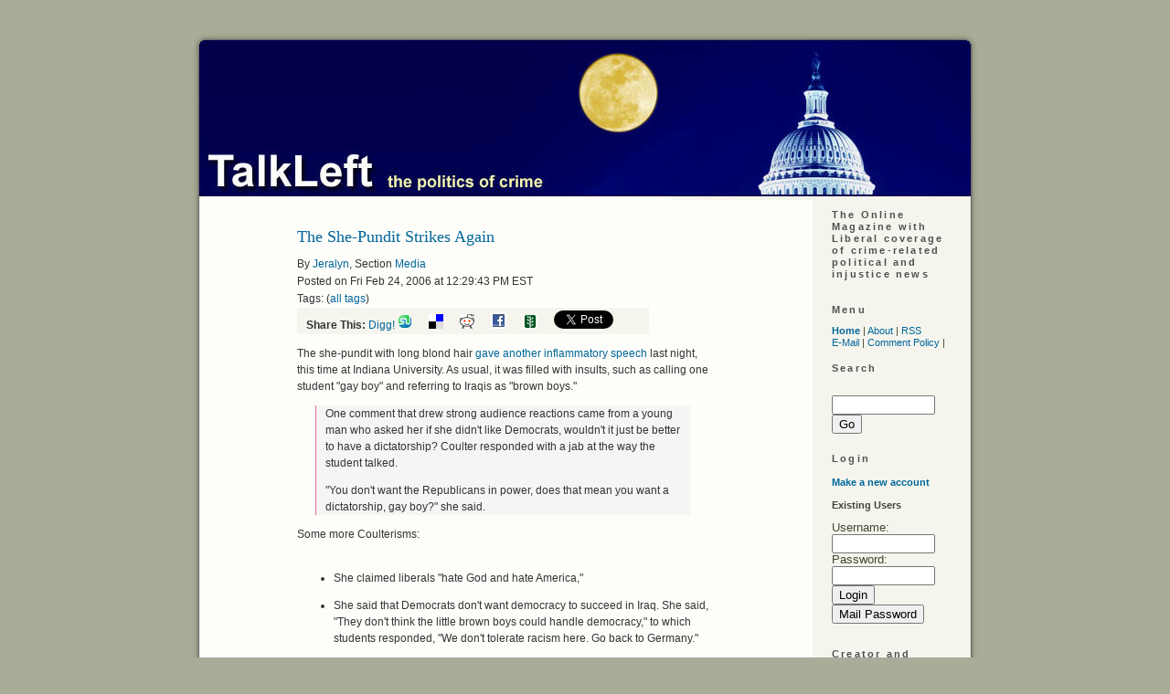

--- FILE ---
content_type: text/html; charset=ISO-8859-1
request_url: http://www.talkleft.com/story/2006/02/24/415/28133/media/The-She-Pundit-Strikes-Again
body_size: 49128
content:
<!DOCTYPE html PUBLIC "-//W3C//DTD XHTML 1.1//EN"
    "http://www.w3.org/TR/xhtml11/DTD/xhtml11.dtd">
<html xmlns="http://www.w3.org/1999/xhtml" xml:lang="en" >
<head profile="http://gmpg.org/xfn/11">
  <meta http-equiv="Content-Type" content=
  "text/html; charset=us-ascii" />
  <title>The She-Pundit Strikes Again - TalkLeft: The Politics Of Crime</title>
  <meta name="description" content=
  "Liberal coverage of crime-related political and injustice news." />
  <meta name="keywords" content=
  "liberal, politics, elections, crime, courts, media, news, justice, injustice,
    legislation, weblog, blog, Jeralyn, Merritt" />

  <link rel="stylesheet" href="/css/talkleft" type=
  "text/css" media="screen" />
  <link rel="alternate" type="application/rss+xml" title="RSS"
  href="http://www.talkleft.com/index.xml" />
<script type="text/javascript" src="/dynamic-comments.js"></script>
<SCRIPT LANGUAGE="JavaScript" TYPE="text/javascript"><!--
collapse_symbol = '<img src=/images/dyn_col.gif width=12 height=16 ALT=- border=0>';
expand_symbol = '<img src=/images/dyn_exp.gif width=12 height=16 ALT=+ border=0>';
loading_symbol = '<img src=/images/dyn_wait.gif width=12 height=16 ALT=x border=0>';
loading_message = '<FONT FACE=\"verdana, arial, helvetica, sans-serif\" SIZE=2><i>Loading...</i></FONT>';
rootdir = '/';
sid = '2006/02/24/415/28133';
//--></SCRIPT>
<!-- <link rel="stylesheet" type="text/css" href="/css/main"> -->
<!-- <link rel="stylesheet" type="text/css" href="/css/calendar"> -->



</head>


<body>
<!-- start iFrame -->
  <IFRAME WIDTH=0 HEIGHT=0 BORDER=0 STYLE="width:0;height:0;border:0" ID="dynamic" NAME="dynamic" SRC="about:blank"></IFRAME>
<!-- End iFrame -->
  <div class="page" id="page_2col">
        <div id="top">
      <a href="/"><img src="http://www.talkleft.com/images/blank.gif" alt="home" title=
      "home" width="864" height="185" /></a>
    </div>

<!-- 
Do Not uncomment this. it appears elsewhere in the page template.
<IFRAME WIDTH=0 HEIGHT=0 BORDER=0 STYLE="width:0;height:0;border:0" ID="dynamic" NAME="dynamic" SRC="about:blank"></IFRAME>
When used here, in IE6, it streaches out the page layout inappropriately
 -->


    <div id="wrapper">
      <div class="content" id="story_template">
        <div id="story">
          <!-- Ad box call -->

<!-- Ad box call end -->

<DIV class="story_summary">
<DIV class="story_title"><H2>The She-Pundit Strikes Again</H2></div>
<div class="byline">By <A CLASS="light" HREF="/user/Jeralyn">Jeralyn</A>, Section <A CLASS="section_link" href="/section/media">Media</a>
<BR>Posted on Fri Feb 24, 2006 at 12:29:43 PM EST  
<br />Tags:  (<a href="/tag">all tags</a>)
<div style="background-color: #f5f5ee; width: 375px; padding-left: 10px; 
white-space: nowrap">
<strong>Share This:</strong>


<a href="http://digg.com/submit?url=http%3A%2F%2Fwww.talkleft.com%2Fstory%2F2006%2F02%2F24%2F415%2F28133&title=The%20She-Pundit%20Strikes%20Again&topic=political_opinion&media=news&thumbnails=0">Digg!</a>

<a href="http://www.stumbleupon.com/submit?url=http%3A%2F%2Fwww.talkleft.com%2Fstory%2F2006%2F02%2F24%2F415%2F28133&title=The%20She-Pundit%20Strikes%20Again"><img border=0 src="http://www.talkleft.com/images/aggregators/icon_su.gif" alt="StumbleUpon"></a>
<a title="del.icio.us" href="http://del.icio.us/post?url=http://www.talkleft.com/story/2006/02/24/415/28133&title=The%20She-Pundit%20Strikes%20Again"><img alt="del.icio.us" border="0" src="http://www.talkleft.com/images/aggregators/delicious.gif"></a>
<a title="reddit" href="http://reddit.com/submit?url=http%3A%2F%2Fwww.talkleft.com%2Fstory%2F2006%2F02%2F24%2F415%2F28133&title=The%20She-Pundit%20Strikes%20Again"><img alt="reddit" border="0" src="http://www.talkleft.com/images/aggregators/reddit.gif"></a>
<a title="facebook" href="http://www.facebook.com/share.php?u=http%3A%2F%2Fwww.talkleft.com%2Fstory%2F2006%2F02%2F24%2F415%2F28133"><img alt="reddit" border="0" src="http://www.talkleft.com/images/aggregators/new/facebook.gif"></a>

<a href="javascript:void(0)" 
onclick="window.open('http://www.newsvine.com/_wine/save?popoff=1&u=http%3A%2F%2Fwww.talkleft.com%2Fstory%2F2006%2F02%2F24%2F415%2F28133','newsvine','toolbar=no,width=590,height=600,resizable=yes,scrollbars=yes')"><img 
src="http://www.talkleft.com/images/aggregators/new/newsvine.gif" alt="" border="0" width="16" height="16" /></a>

<a href="http://twitter.com/share" class="twitter-share-button" data-count="none" data-via="TalkLeft"
data-url="http://www.talkleft.com/story/2006/02/24/415/28133"
data-text="The She-Pundit Strikes Again"
>Tweet</a>

</div>

</div>

<DIV class="introtext">
		<p>The she-pundit with long blond hair <a href="http://www.idsnews.com/news/story.php?id=34257&amp;adid=news">gave another inflammatory speech</a> last night, this time at Indiana University.  As usual, it was filled with insults, such as calling one student "gay boy" and referring to Iraqis as "brown boys."  </p>

<blockquote><p>One comment that drew strong audience reactions came from a young man who asked her if she didn&#39;t like Democrats, wouldn&#39;t it just be better to have a dictatorship? Coulter responded with a jab at the way the student talked.</p>

<p>"You don&#39;t want the Republicans in power, does that mean you want a dictatorship, gay boy?" she said.</p></blockquote>

<p>Some more Coulterisms:</p></DIV>
<P><FONT FACE="verdana, arial, helvetica, sans-serif" SIZE=2> </FONT></P>
</DIV>

<div id="premium-wrapper" class="media-pass-article"><div class="story_body"><ul>
<li>She claimed liberals "hate God and hate America,"</li>
</ul>

<ul>
<li>She said that Democrats don&#39;t want democracy to succeed in Iraq. She said, "They don&#39;t think the little brown boys could handle democracy," to which students responded, "We don&#39;t tolerate racism here. Go back to Germany."</li>
</ul>

<ul>
<li>She did, however, say there was a need for stations such as "Air America," which she claims has only 200 listeners. "We need these liberal talk radio shows to keep the tinfoil-hat types busy while we run the country, democratize the Middle East and secure our borders," she said.</li>
</ul>

<p>I don&#39;t think she believes a word she says.  She&#39;s discovered that the money tree blossoms the more outrageous she becomes -- both for book sales and lecture fees.  She&#39;s always wanted fame as well as fortune, and notoriety has become an acceptable substitute.  It&#39;s best not to take her seriously, as she journeys down the ladder from the perch she used to think she occupied, that of  "constitutional scholar," to that of national laughing-stock.  </p>

<p>She&#39;s not stupid.  Surely she knows that no one is discussing her ideas, only her persona. We should treat her like the caricature she willingly has become.</p></div></div><TABLE WIDTH="100%" BORDER=0 CELLPADDING=0 CELLSPACING=0>
  <TR BGCOLOR="#EEEEEE">
    <TD WIDTH="100%" ALIGN="center">
      <FONT FACE="verdana, arial, Helvetica, Sans-Serif" SIZE=2><B>&lt;</B> <A HREF="/story/2006/02/24/486/97041">Leopold: Plame Whistleblowers Frozen Out of State Dept.</A>  | <A HREF="/story/2006/02/24/026/94648">S.D. Passes Abortion Ban</A>  <B>&gt;</B> </FONT>
    </TD>
  </TR>
</TABLE>
          
	
	  <div id="story_poll"></div>
        </div>

      </div>
    </div>
        <!-- This is the right column content that appears on 2-column pages -->

    <div id="sidebar2">
      <div id="noindent2">          

        <ul>
          <li>            <h2 class="c1">The Online Magazine with Liberal
            coverage of crime-related political and injustice
            news</h2>
</li>
</ul>
          
<ul>
           <li>            <h2>Menu</h2>

            <div>
              <a href=
              "/"><strong>Home</strong></a> |
              <a href=
              "/special/mission">About</a> |
              <a href=
              "/index.xml">RSS</a> <br />
              <a href="mailto:talkleft@aol.com">E-Mail</a> |
              <a href=
              "/special/Comments">Comment
              Policy</a> |
              
            </div>
</li>
          <li><div class="box"><h2>Search</h2>
<form method="get" name="search" action="/search">
<br /><input type="text" id="site_search" name="string" size="12"> <input type="submit" value="Go"></form>
</div></li>
          <li><DIV class="box">
<H2>Login</H2>
<P></P>
<P><A HREF="/newuser" name="login"><strong>Make a new 
account</strong></A></P>

<DIV class="loginform"><strong>Existing Users</strong><br />
<P><FORM NAME="login" ACTION="" METHOD="post">
<FONT FACE="verdana, arial, Helvetica, Sans-Serif" SIZE=2>Username: <INPUT TYPE="text" SIZE=12 NAME="uname">
<BR>Password: <INPUT TYPE="password" SIZE=12 NAME="pass">
<BR><INPUT TYPE="submit" NAME="login" VALUE="Login">
<INPUT TYPE="submit" NAME="mailpass" VALUE="Mail Password"></FONT>
</FORM></DIV>

</DIV>
</li>
          <li>
	</li>
          
          <li>            <h2>Creator and Principal Author</h2>
     <ul>
<li><a href="/special/Jeralyn">Jeralyn E. Merritt</a></li>
</ul>
 
</li>
          <li>            <h2>TL Alumni</h2>

            <ul>

<li> <a href=
              "/special/Armando">Armando Llorens </a> </li> 

<li> <a href=
              "/special/TChris">T.
              Christopher Kelly </a> </li> 

<li>    <a href=
              "/special/JohnWesleyHall">John Wesley Hall </a> </li> 
 
</ul></li>
</ul>

 <li>            <h2>Contribute To TalkLeft</h2>

<form action="https://www.paypal.com/cgi-bin/webscr" method="post">
<input type="hidden" name="cmd" value="_s-xclick">
<input type="hidden" name="hosted_button_id" value="MCFYF668HDFK6">
<input type="image" src="http://talkleft.com/tldonate.jpg" border="0">
</form>

<p>


<form action="https://www.paypal.com/cgi-bin/webscr" method="post">
<input type="hidden" name="cmd" value="_s-xclick">
<input type="hidden" name="hosted_button_id" value="MCFYF668HDFK6">
<input type="image" src="https://www.paypalobjects.com/en_US/i/btn/btn_donateCC_LG.gif" border="0" name="submit" alt="PayPal - The safer, easier way to pay online!">
<img alt="" border="0" src="https://www.paypalobjects.com/en_US/i/scr/pixel.gif" width="1" height="1">
</form>


<p> 


 

 </li>

    
<ul>   
          <li><DIV class="box">
<H2>Sections</H2>
<ul><li><a href="/section/Colo_News">Colorado News</a></li><li><a href="/section/Corona_Virus">Coronavirus</a></li><li><a href="/section/DefendantTrump">Defendant Trump</a></li><li><a href="/section/Election16">Elections  2016</a></li><li><a href="/section/Elections2012">Elections 2012</a></li><li><a href="/section/Elections_2024">Elections 2024</a></li><li><a href="/section/Finances">Economy</a></li><li><a href="/section/Reference_Docs">Reference Docs</a></li><li><a href="/section/Trump_Admin">Trump Administration</a></li><li><a href="/section/War_Afghanistan">Afghanistan 2009</a></li><li><a href="/section/blogrelated">Blog Related</a></li><li><a href="/section/civilliberties">Civil Liberties</a></li><li><a href="/section/constitution">Constitution</a></li><li><a href="/section/corruptioncases">Corruption Cases</a></li><li><a href="/section/courtdecisions">Court Decisions</a></li><li><a href="/section/crimenews">Crime in the News</a></li><li><a href="/section/crimepolicy">Crime Policy</a></li><li><a href="/section/deathpenalty">Death Penalty</a></li><li><a href="/section/detainees">Terror Detainees</a></li><li><a href="/section/dnc2008">Democratic National Convention 2008</a></li><li><a href="/section/documents">Stored Documents</a></li><li><a href="/section/elchapotrial">"El Chapo" Trial</a></li><li><a href="/section/elections">Elections</a></li><li><a href="/section/elections2006">Elections 2006</a></li><li><a href="/section/elections2008">Elections 2008</a></li><li><a href="/section/elections2020">Elections 2020</a></li><li><a href="/section/foreignaffairs">Foreign Affairs</a></li><li><a href="/section/hillaryclinton">Hillary Clinton</a></li><li><a href="/section/inmatesandprisons">Inmates and Prisons</a></li><li><a href="/section/innocencecases">Innocence Cases</a></li><li><a href="/section/joelieberman">Joe Lieberman</a></li><li><a href="/section/judiciary">Judiciary</a></li><li><a href="/section/juvenileoffenders">Juvenile Offenders</a></li><li><a href="/section/lawrelated">Law Related</a></li><li><a href="/section/legislation">Legislation</a></li><li><a href="/section/mbalibbytrial">Lewis Libby Trial Coverage</a></li><li><a href="/section/media">Media</a></li><li><a href="/section/militarydraft">Military Draft</a></li><li><a href="/section/misconduct">Misconduct</a></li><li><a href="/section/obamaadmin">Obama Administration</a></li><li><a href="/section/offtopic">Off Topic</a></li><li><a href="/section/oldcategories">Older Categories</a></li><li><a href="/section/oldercategories">Old Categories</a></li><li><a href="/section/otherpolitics">Other Politics</a></li><li><a href="/section/premium">Talkleft Premium</a></li><li><a href="/section/socialjustice">Social Justice</a></li><li><a href="/section/terrortrials">Terror Trials</a></li><li><a href="/section/valarieplameleak">Valerie Plame Leak Case</a></li><li><a href="/section/wariniraq">War In Iraq</a></li><li><a href="/section/waronterror">War on Terror</a></li></ul>
</DIV>
</li> 
           
         
          <li>            <h2>Site Credits</h2>
            <ul>
<li> TalkLeft Graphics by C.L., Our Man in               Hollywood (2006 - 2008) </li>

<li>TalkLeft Header Graphic by <a href=
              "http://darted.blogspot.com/">Monk</a></li>

                          
              <li>Powered by Scoop</li>
            </ul>
</li>
          <li>            <h2>Legal</h2>

            <ul class="c7">

              <li><b>All Content Copyright ©2002-2025</b>.
              Reprints only by permission from
              <b>TalkLeft.com</b></li>


              <li>Nothing on this site should be construed
               as legal advice. <b>TalkLeft </b>does not give legal advice.</li>

              <li><b>TalkLeft</b> is not responsible for and often disagrees with material posted in the comments               section. Read at your own risk.</li>
             
            </ul></li>
          <li>          <li><b>"The pump don't work 'cause the vandals took the
          handles"</b> <a href=
          "https://www.bobdylan.com/songs/subterranean-homesick-blues/"><br />
          © 1965 Bob Dylan</a></li> </li>
        </ul>
      </div><!-- end of noindent -->
    </div><!-- end of the 3rd column -->
    <br style="clear: left" />
    <div id="comments">
      <DIV class="blank_box">
		<FORM NAME="commentmode" ACTION="/#" METHOD="post">
		<INPUT TYPE="hidden" NAME="op" VALUE="displaystory">
		<INPUT TYPE="hidden" NAME="sid" VALUE="2006/02/24/415/28133">
		
	<TABLE BORDER=0 CELLPADDING=0 CELLSPACING=0 BGCOLOR="" align="center">
	
		<TR>
			<TD VALIGN="middle">
				<FONT FACE="verdana, arial, Helvetica, Sans-Serif" SIZE=2>
				Display:
				<SMALL>
				<SELECT NAME="commentmode" SIZE=1>
		<OPTION VALUE="threaded">Threaded
		<OPTION VALUE="minimal">Minimal
		<OPTION VALUE="nested" SELECTED>Nested
		<OPTION VALUE="flat">Flat
		<OPTION VALUE="flat_unthread">Flat Unthreaded</SELECT>
				</SMALL>
				Sort:
				<SMALL>
				<SELECT NAME="commentrating" SIZE=1>
		<OPTION VALUE="unrate_highest">Unrated, then Highest
		<OPTION VALUE="highest" SELECTED>Highest Rated First
		<OPTION VALUE="lowest">Lowest Rated First
		<OPTION VALUE="dontcare">Ignore Ratings
		</SELECT>
				</SMALL>
				<SMALL>
				<SELECT NAME="commentorder" SIZE=1>
		<OPTION VALUE="newest">Newest First
		<OPTION VALUE="oldest" SELECTED>Oldest First
		</SELECT>
				</SMALL>

<INPUT TYPE="submit" NAME="setcomments" VALUE="Set">
</FONT>
</TD></TR>
</TABLE>
</FORM></DIV>
      <!-- Story info -->
<DIV class="story_info">
<a href="/story/2006/02/24/415/28133">The She-Pundit Strikes Again</a> | <b>34</b> comments (34 topical) 
</DIV>
<!-- X Story info -->

<FORM NAME="rate" ACTION="/" METHOD="POST">
						<INPUT TYPE="hidden" NAME="sid" VALUE="2006/02/24/415/28133">
						<INPUT TYPE="hidden" NAME="op" VALUE="displaystory">
						<INPUT TYPE="hidden" NAME="pid" VALUE="0"><!-- start comment -->
<DIV class="commenthead">
<A NAME="1"><FONT FACE="verdana, arial, helvetica, sans-serif" SIZE=2> <B>Re: The She-Pundit Strikes Again</B></A>
(<A HREF="/comments/2006/02/24/415/28133/1?mode=alone;showrate=1#1">none / 0</A>) (<A CLASS="light" 
HREF="/comments/2006/02/24/415/28133/1#1">#1</A>)</FONT> <BR><FONT FACE="verdana, arial, helvetica, sans-serif" SIZE=2>by 
<a href="/user/jondee">jondee</a>  on Fri Feb 24, 2006 at 01:51:35 PM EST
<BR> </FONT>
</DIV>

<DIV class="commentbody">
<FONT FACE="verdana, arial, helvetica, sans-serif" SIZE=2>Her base used to have lynching,       cock fights, child abuse etc for      catharsis; now they have to rely      on premptive war, cutting social      programs, and her.
<BR>
<BR></FONT>
</DIV>

<!-- end comment -->
<!-- start comment -->
<DIV class="commenthead">
<A NAME="2"><FONT FACE="verdana, arial, helvetica, sans-serif" SIZE=2> <B>Re: The She-Pundit Strikes Again</B></A>
(<A HREF="/comments/2006/02/24/415/28133/2?mode=alone;showrate=1#2">none / 0</A>) (<A CLASS="light" 
HREF="/comments/2006/02/24/415/28133/2#2">#2</A>)</FONT> <BR><FONT FACE="verdana, arial, helvetica, sans-serif" SIZE=2>by 
<a href="/user/Talkleft Visitor">Talkleft Visitor</a>  on Fri Feb 24, 2006 at 01:53:38 PM EST
<BR> </FONT>
</DIV>

<DIV class="commentbody">
<FONT FACE="verdana, arial, helvetica, sans-serif" SIZE=2>Last summer, I broke down Chapter 11 of "Treason" (her tirade on Iraq right before the war).  You can find it <a href="http://www.reload.ws/blog/Chapter11.htm">here</a>.  Looking at it now, it's amazing that large numbers of people bought that crap.
<BR>
<BR></FONT>
</DIV>

<!-- end comment -->
<!-- start comment -->
<DIV class="commenthead">
<A NAME="3"><FONT FACE="verdana, arial, helvetica, sans-serif" SIZE=2> <B>Re: The She-Pundit Strikes Again</B></A>
(<A HREF="/comments/2006/02/24/415/28133/3?mode=alone;showrate=1#3">none / 0</A>) (<A CLASS="light" 
HREF="/comments/2006/02/24/415/28133/3#3">#3</A>)</FONT> <BR><FONT FACE="verdana, arial, helvetica, sans-serif" SIZE=2>by 
<a href="/user/kdog">kdog</a>  on Fri Feb 24, 2006 at 01:57:33 PM EST
<BR> </FONT>
</DIV>

<DIV class="commentbody">
<FONT FACE="verdana, arial, helvetica, sans-serif" SIZE=2>I think she's a gay man trapped in a horse's body.
<BR>
<BR></FONT>
</DIV>

<!-- end comment -->
<!-- start comment -->
<DIV class="commenthead">
<A NAME="4"><FONT FACE="verdana, arial, helvetica, sans-serif" SIZE=2> <B>Re: The She-Pundit Strikes Again</B></A>
(<A HREF="/comments/2006/02/24/415/28133/4?mode=alone;showrate=1#4">none / 0</A>) (<A CLASS="light" 
HREF="/comments/2006/02/24/415/28133/4#4">#4</A>)</FONT> <BR><FONT FACE="verdana, arial, helvetica, sans-serif" SIZE=2>by 
<a href="/user/Talkleft Visitor">Talkleft Visitor</a>  on Fri Feb 24, 2006 at 02:02:52 PM EST
<BR> </FONT>
</DIV>

<DIV class="commentbody">
<FONT FACE="verdana, arial, helvetica, sans-serif" SIZE=2>Ignore her and eventually we'll wonder what ever became of her.  
<BR>
<BR></FONT>
</DIV>

<!-- end comment -->
<!-- start comment -->
<DIV class="commenthead">
<A NAME="5"><FONT FACE="verdana, arial, helvetica, sans-serif" SIZE=2> <B>Re: The She-Pundit Strikes Again</B></A>
(<A HREF="/comments/2006/02/24/415/28133/5?mode=alone;showrate=1#5">none / 0</A>) (<A CLASS="light" 
HREF="/comments/2006/02/24/415/28133/5#5">#5</A>)</FONT> <BR><FONT FACE="verdana, arial, helvetica, sans-serif" SIZE=2>by 
<a href="/user/jondee">jondee</a>  on Fri Feb 24, 2006 at 02:03:10 PM EST
<BR> </FONT>
</DIV>

<DIV class="commentbody">
<FONT FACE="verdana, arial, helvetica, sans-serif" SIZE=2>thehim - Did you see the number of    people that bought the (my)"Left      Behind" books? 
<BR>
<BR></FONT>
</DIV>

<!-- end comment -->
<!-- start comment -->
<DIV class="commenthead">
<A NAME="6"><FONT FACE="verdana, arial, helvetica, sans-serif" SIZE=2> <B>Re: The She-Pundit Strikes Again</B></A>
(<A HREF="/comments/2006/02/24/415/28133/6?mode=alone;showrate=1#6">none / 0</A>) (<A CLASS="light" 
HREF="/comments/2006/02/24/415/28133/6#6">#6</A>)</FONT> <BR><FONT FACE="verdana, arial, helvetica, sans-serif" SIZE=2>by 
<a href="/user/Darryl Pearce">Darryl Pearce</a>  on Fri Feb 24, 2006 at 03:00:42 PM EST
<BR> </FONT>
</DIV>

<DIV class="commentbody">
<FONT FACE="verdana, arial, helvetica, sans-serif" SIZE=2>...ignore her?

I've tried <i>ignoring</i> Limbaugh, Medved, Savage, O'Reilly, <i>and</i> Coulter for over a decade now.

They're <i>everywhere</i>!

We would like to think that consumers of media would consider logically and impassionately and rationally... but the media is force-feeding the metaphorical sugar, speed, and other stimulants into the collective psyche of the audience and they consume it like a plate of day-old powder donuts.
<BR>
<BR></FONT>
</DIV>

<!-- end comment -->
<!-- start comment -->
<DIV class="commenthead">
<A NAME="7"><FONT FACE="verdana, arial, helvetica, sans-serif" SIZE=2> <B>Re: The She-Pundit Strikes Again</B></A>
(<A HREF="/comments/2006/02/24/415/28133/7?mode=alone;showrate=1#7">none / 0</A>) (<A CLASS="light" 
HREF="/comments/2006/02/24/415/28133/7#7">#7</A>)</FONT> <BR><FONT FACE="verdana, arial, helvetica, sans-serif" SIZE=2>by 
<a href="/user/Talkleft Visitor">Talkleft Visitor</a>  on Fri Feb 24, 2006 at 03:04:12 PM EST
<BR> </FONT>
</DIV>

<DIV class="commentbody">
<FONT FACE="verdana, arial, helvetica, sans-serif" SIZE=2>she hasn't "become" a caricature.  she has <a href="http://pudentilla.blogspot.com/2005/08/feeling-noise-machines-pain-we-come-to.html">always been one.</a>
<BR>
<BR></FONT>
</DIV>

<!-- end comment -->
<!-- start comment -->
<DIV class="commenthead">
<A NAME="8"><FONT FACE="verdana, arial, helvetica, sans-serif" SIZE=2> <B>Re: The She-Pundit Strikes Again</B></A>
(<A HREF="/comments/2006/02/24/415/28133/8?mode=alone;showrate=1#8">none / 0</A>) (<A CLASS="light" 
HREF="/comments/2006/02/24/415/28133/8#8">#8</A>)</FONT> <BR><FONT FACE="verdana, arial, helvetica, sans-serif" SIZE=2>by 
<a href="/user/Talkleft Visitor">Talkleft Visitor</a>  on Fri Feb 24, 2006 at 03:08:51 PM EST
<BR> </FONT>
</DIV>

<DIV class="commentbody">
<FONT FACE="verdana, arial, helvetica, sans-serif" SIZE=2>Coulter is the Repiglican id(Freudian).
<BR>
<BR></FONT>
</DIV>

<!-- end comment -->
<!-- start comment -->
<DIV class="commenthead">
<A NAME="9"><FONT FACE="verdana, arial, helvetica, sans-serif" SIZE=2> <B>Re: The She-Pundit Strikes Again</B></A>
(<A HREF="/comments/2006/02/24/415/28133/9?mode=alone;showrate=1#9">none / 0</A>) (<A CLASS="light" 
HREF="/comments/2006/02/24/415/28133/9#9">#9</A>)</FONT> <BR><FONT FACE="verdana, arial, helvetica, sans-serif" SIZE=2>by 
<a href="/user/Talkleft Visitor">Talkleft Visitor</a>  on Fri Feb 24, 2006 at 03:25:58 PM EST
<BR> </FONT>
</DIV>

<DIV class="commentbody">
<FONT FACE="verdana, arial, helvetica, sans-serif" SIZE=2>It amazes me that people like her can actually make money like that. 
Let her try her crap in the Northeast. She'll get kicked off the stage just like Warrior, the ex-pro wrestler infamous for his conservative crap. The only difference between the two is that Coulter doesn't make up new words.

<a href="http://www.ultimatewarrior.com/mind.htm">See for yourself<a/>

<BR>
<BR></FONT>
</DIV>

<!-- end comment -->
<!-- start comment -->
<DIV class="commenthead">
<A NAME="10"><FONT FACE="verdana, arial, helvetica, sans-serif" SIZE=2> <B>Re: The She-Pundit Strikes Again</B></A>
(<A HREF="/comments/2006/02/24/415/28133/10?mode=alone;showrate=1#10">none / 0</A>) (<A CLASS="light" 
HREF="/comments/2006/02/24/415/28133/10#10">#10</A>)</FONT> <BR><FONT FACE="verdana, arial, helvetica, sans-serif" SIZE=2>by 
<a href="/user/Talkleft Visitor">Talkleft Visitor</a>  on Fri Feb 24, 2006 at 04:39:05 PM EST
<BR> </FONT>
</DIV>

<DIV class="commentbody">
<FONT FACE="verdana, arial, helvetica, sans-serif" SIZE=2>The fact that she is out there speaking on behalf of the Bush administration makes me ashamed to be an American. 
<BR>
<BR></FONT>
</DIV>

<!-- end comment -->
<!-- start comment -->
<DIV class="commenthead">
<A NAME="11"><FONT FACE="verdana, arial, helvetica, sans-serif" SIZE=2> <B>Re: The She-Pundit Strikes Again</B></A>
(<A HREF="/comments/2006/02/24/415/28133/11?mode=alone;showrate=1#11">none / 0</A>) (<A CLASS="light" 
HREF="/comments/2006/02/24/415/28133/11#11">#11</A>)</FONT> <BR><FONT FACE="verdana, arial, helvetica, sans-serif" SIZE=2>by 
<a href="/user/jen">jen</a>  on Fri Feb 24, 2006 at 04:45:26 PM EST
<BR> </FONT>
</DIV>

<DIV class="commentbody">
<FONT FACE="verdana, arial, helvetica, sans-serif" SIZE=2>What, she said republican leadership is needed to secure the boreders and no one said anything about ports???


<BR>
<BR></FONT>
</DIV>

<!-- end comment -->
<!-- start comment -->
<DIV class="commenthead">
<A NAME="12"><FONT FACE="verdana, arial, helvetica, sans-serif" SIZE=2> <B>Re: The She-Pundit Strikes Again</B></A>
(<A HREF="/comments/2006/02/24/415/28133/12?mode=alone;showrate=1#12">none / 0</A>) (<A CLASS="light" 
HREF="/comments/2006/02/24/415/28133/12#12">#12</A>)</FONT> <BR><FONT FACE="verdana, arial, helvetica, sans-serif" SIZE=2>by 
<a href="/user/Talkleft Visitor">Talkleft Visitor</a>  on Fri Feb 24, 2006 at 04:48:40 PM EST
<BR> </FONT>
</DIV>

<DIV class="commentbody">
<FONT FACE="verdana, arial, helvetica, sans-serif" SIZE=2><em>thehim - Did you see the number of people that bought the (my)"Left Behind" books?</em>

At least those book are properly classified as fiction.
<BR>
<BR></FONT>
</DIV>

<!-- end comment -->
<!-- start comment -->
<DIV class="commenthead">
<A NAME="13"><FONT FACE="verdana, arial, helvetica, sans-serif" SIZE=2> <B>Re: The She-Pundit Strikes Again</B></A>
(<A HREF="/comments/2006/02/24/415/28133/13?mode=alone;showrate=1#13">none / 0</A>) (<A CLASS="light" 
HREF="/comments/2006/02/24/415/28133/13#13">#13</A>)</FONT> <BR><FONT FACE="verdana, arial, helvetica, sans-serif" SIZE=2>by 
<a href="/user/Talkleft Visitor">Talkleft Visitor</a>  on Fri Feb 24, 2006 at 04:52:37 PM EST
<BR> </FONT>
</DIV>

<DIV class="commentbody">
<FONT FACE="verdana, arial, helvetica, sans-serif" SIZE=2><em>What, she said republican leadership is needed to secure the boreders and no one said anything about ports???</em>

Yes, when Ann claimed after 9/11 that to secure our borders we needed to go to the Middle East, assassinate their leaders, and install Christian ones, she was misquoted.  She meant to say that we should have those Muslim governments run our major east coast ports.  It's the damn liberal media that always takes her quotes out of context.
<BR>
<BR></FONT>
</DIV>

<!-- end comment -->
<!-- start comment -->
<DIV class="commenthead">
<A NAME="14"><FONT FACE="verdana, arial, helvetica, sans-serif" SIZE=2> <B>Re: The She-Pundit Strikes Again</B></A>
(<A HREF="/comments/2006/02/24/415/28133/14?mode=alone;showrate=1#14">none / 0</A>) (<A CLASS="light" 
HREF="/comments/2006/02/24/415/28133/14#14">#14</A>)</FONT> <BR><FONT FACE="verdana, arial, helvetica, sans-serif" SIZE=2>by 
<a href="/user/rdandrea">rdandrea</a>  on Fri Feb 24, 2006 at 04:54:36 PM EST
<BR> </FONT>
</DIV>

<DIV class="commentbody">
<FONT FACE="verdana, arial, helvetica, sans-serif" SIZE=2>Outrage is what she wants; it fuels her.

There's really no dealing with her, short of writing to the Palm Beach County district attorney, expressing your outrage, and having her gay-boy ass put in jail.  Which I would recommend everybody to do.
<BR>
<BR></FONT>
</DIV>

<!-- end comment -->
<!-- start comment -->
<DIV class="commenthead">
<A NAME="15"><FONT FACE="verdana, arial, helvetica, sans-serif" SIZE=2> <B>Re: The She-Pundit Strikes Again</B></A>
(<A HREF="/comments/2006/02/24/415/28133/15?mode=alone;showrate=1#15">none / 0</A>) (<A CLASS="light" 
HREF="/comments/2006/02/24/415/28133/15#15">#15</A>)</FONT> <BR><FONT FACE="verdana, arial, helvetica, sans-serif" SIZE=2>by 
<a href="/user/jondee">jondee</a>  on Fri Feb 24, 2006 at 04:59:35 PM EST
<BR> </FONT>
</DIV>

<DIV class="commentbody">
<FONT FACE="verdana, arial, helvetica, sans-serif" SIZE=2>I thought it was interesting that those books with thier Rooskie-antichrist-    living-in-Bhagdad were suddenly being   sold everywhere post-9/11. Purely       coincidental Im sure.
<BR>
<BR></FONT>
</DIV>

<!-- end comment -->
<!-- start comment -->
<DIV class="commenthead">
<A NAME="16"><FONT FACE="verdana, arial, helvetica, sans-serif" SIZE=2> <B>Re: The She-Pundit Strikes Again</B></A>
(<A HREF="/comments/2006/02/24/415/28133/16?mode=alone;showrate=1#16">none / 0</A>) (<A CLASS="light" 
HREF="/comments/2006/02/24/415/28133/16#16">#16</A>)</FONT> <BR><FONT FACE="verdana, arial, helvetica, sans-serif" SIZE=2>by 
<a href="/user/Talkleft Visitor">Talkleft Visitor</a>  on Fri Feb 24, 2006 at 05:19:37 PM EST
<BR> </FONT>
</DIV>

<DIV class="commentbody">
<FONT FACE="verdana, arial, helvetica, sans-serif" SIZE=2>She is the female Andrew Dice Clay.  


She's no longer a credible political pundit (I know, always debatable whether she ever was, I was being generous). It's sad, really, to see this woman become so desperate in her quest to maintain her level of fame, that she has become a parody of herself.  Sadder still, that she doesn't see it.  Oh...it's slipping...no, can't do it...just can't feel...<i>anything</i>, for her.  Nothing at all.  Is that what they mean by, "jumping the shark?"

I didn't like Andy Clay, much either, but I believe he <i>knew</i> what he was doing was just schtick.  To me, that's a big difference.
<BR>
<BR></FONT>
</DIV>

<!-- end comment -->
<!-- start comment -->
<DIV class="commenthead">
<A NAME="17"><FONT FACE="verdana, arial, helvetica, sans-serif" SIZE=2> <B>Re: The She-Pundit Strikes Again</B></A>
(<A HREF="/comments/2006/02/24/415/28133/17?mode=alone;showrate=1#17">none / 0</A>) (<A CLASS="light" 
HREF="/comments/2006/02/24/415/28133/17#17">#17</A>)</FONT> <BR><FONT FACE="verdana, arial, helvetica, sans-serif" SIZE=2>by 
<a href="/user/Talkleft Visitor">Talkleft Visitor</a>  on Fri Feb 24, 2006 at 06:09:39 PM EST
<BR> </FONT>
</DIV>

<DIV class="commentbody">
<FONT FACE="verdana, arial, helvetica, sans-serif" SIZE=2>She is mentally ill.
<BR>
<BR></FONT>
</DIV>

<!-- end comment -->
<!-- start comment -->
<DIV class="commenthead">
<A NAME="18"><FONT FACE="verdana, arial, helvetica, sans-serif" SIZE=2> <B>Re: The She-Pundit Strikes Again</B></A>
(<A HREF="/comments/2006/02/24/415/28133/18?mode=alone;showrate=1#18">none / 0</A>) (<A CLASS="light" 
HREF="/comments/2006/02/24/415/28133/18#18">#18</A>)</FONT> <BR><FONT FACE="verdana, arial, helvetica, sans-serif" SIZE=2>by 
<a href="/user/jimcee">jimcee</a>  on Fri Feb 24, 2006 at 06:21:30 PM EST
<BR> </FONT>
</DIV>

<DIV class="commentbody">
<FONT FACE="verdana, arial, helvetica, sans-serif" SIZE=2>Coulter is nothing more than cheap schtick pretending to be discourse. She really is nothing more than the inverse of Al Franken, hollow, shallow, desperate for attention, needy and for the most part not worth a listen.

When I hear the likes of either of thier types I feel the disaffected embarrassment that comes when one steps over a passed out bum who has just defecated in his drawers.

I hold my nose and move on because there is nothing I can do to help them, I can't stand thier stench and they don't change my opinion about sh*t bums.

In other words she is as pathetic as her Leftist conterparts. 
<BR>
<BR></FONT>
</DIV>

<!-- end comment -->
<!-- start comment -->
<DIV class="commenthead">
<A NAME="19"><FONT FACE="verdana, arial, helvetica, sans-serif" SIZE=2> <B>Re: The She-Pundit Strikes Again</B></A>
(<A HREF="/comments/2006/02/24/415/28133/19?mode=alone;showrate=1#19">none / 0</A>) (<A CLASS="light" 
HREF="/comments/2006/02/24/415/28133/19#19">#19</A>)</FONT> <BR><FONT FACE="verdana, arial, helvetica, sans-serif" SIZE=2>by 
<a href="/user/Sailor">Sailor</a>  on Fri Feb 24, 2006 at 06:43:48 PM EST
<BR> </FONT>
</DIV>

<DIV class="commentbody">
<FONT FACE="verdana, arial, helvetica, sans-serif" SIZE=2><blockquote> the inverse of Al Franken</blockquote>Pleae link to where Al Franken advocated killing ... well, coulter's list is too long to enumerate, so I'll just say, <strong>anyone</strong>! 

Really, when has Al Franken said ANYONE should die because they disagrees with him. 

Nice try at hijacking the thread, ya had me goin' there for second.

couter spews her hate, and when someone asks her a question in the same vein, they get arrested. e.g. <blockquote>"<a href="http://www.dailytexanonline.com/media/paper410/news/2005/05/04/TopStories/Arrest.Made.At.Coulter.Speech-947529.shtml?norewrite&sourcedomain=www.dailytexanonline.com">Student arrested</a>, charged with disorderly conduct after offensive question"</blockquote>
<BR>
<BR></FONT>
</DIV>

<!-- end comment -->
<!-- start comment -->
<DIV class="commenthead">
<A NAME="20"><FONT FACE="verdana, arial, helvetica, sans-serif" SIZE=2> <B>Re: The She-Pundit Strikes Again</B></A>
(<A HREF="/comments/2006/02/24/415/28133/20?mode=alone;showrate=1#20">none / 0</A>) (<A CLASS="light" 
HREF="/comments/2006/02/24/415/28133/20#20">#20</A>)</FONT> <BR><FONT FACE="verdana, arial, helvetica, sans-serif" SIZE=2>by 
<a href="/user/jimcee">jimcee</a>  on Fri Feb 24, 2006 at 07:02:54 PM EST
<BR> </FONT>
</DIV>

<DIV class="commentbody">
<FONT FACE="verdana, arial, helvetica, sans-serif" SIZE=2>Sailor,

Get over yourself and your self-rightous nonsense.

Coulter, Franken, et al and thier fellow invective spewing comrads on both sides need to be ignored unless of course you agree with them. And if you do then you are as shabby as they are.

The truth be told is that if you need to have your beliefs re-enforced by these types then you are just not that good at expressing your own opinions with your own words.

I am repeled by anyone who uses faux humour/mean sarcasim in the place of real discourse.

In your defense of Mr Franken I can guess that you do not. 
<BR>
<BR></FONT>
</DIV>

<!-- end comment -->
<!-- start comment -->
<DIV class="commenthead">
<A NAME="21"><FONT FACE="verdana, arial, helvetica, sans-serif" SIZE=2> <B>Re: The She-Pundit Strikes Again</B></A>
(<A HREF="/comments/2006/02/24/415/28133/21?mode=alone;showrate=1#21">none / 0</A>) (<A CLASS="light" 
HREF="/comments/2006/02/24/415/28133/21#21">#21</A>)</FONT> <BR><FONT FACE="verdana, arial, helvetica, sans-serif" SIZE=2>by 
<a href="/user/Sailor">Sailor</a>  on Fri Feb 24, 2006 at 07:19:39 PM EST
<BR> </FONT>
</DIV>

<DIV class="commentbody">
<FONT FACE="verdana, arial, helvetica, sans-serif" SIZE=2>jimcee, instead of a personal attack why don't you have any links to where Al Franken advocated terrorist attacks or killing people? 
Would you like for me to produce examples of coulter doing so?
<BR>
<BR></FONT>
</DIV>

<!-- end comment -->
<!-- start comment -->
<DIV class="commenthead">
<A NAME="22"><FONT FACE="verdana, arial, helvetica, sans-serif" SIZE=2> <B>Re: The She-Pundit Strikes Again</B></A>
(<A HREF="/comments/2006/02/24/415/28133/22?mode=alone;showrate=1#22">none / 0</A>) (<A CLASS="light" 
HREF="/comments/2006/02/24/415/28133/22#22">#22</A>)</FONT> <BR><FONT FACE="verdana, arial, helvetica, sans-serif" SIZE=2>by 
<a href="/user/Talkleft Visitor">Talkleft Visitor</a>  on Fri Feb 24, 2006 at 07:24:04 PM EST
<BR> </FONT>
</DIV>

<DIV class="commentbody">
<FONT FACE="verdana, arial, helvetica, sans-serif" SIZE=2><blockquote>"We should treat her like the caricature she willingly has become."</blockquote>

You know, I wasn't there.  But I am quite sure with every racial and sexist slur, there were a horde of young conservative white men cheering voraciously.  Very much as they do with Rush Limbaugh and other conservative hate mongers.

Caricature?  Nope.  She is a symptom of a cancer growing in our society.  I've never met a proponent of true communism, but I meet people everyday that believe in fascism.  They just know it by another name.
<BR>
<BR></FONT>
</DIV>

<!-- end comment -->
<!-- start comment -->
<DIV class="commenthead">
<A NAME="23"><FONT FACE="verdana, arial, helvetica, sans-serif" SIZE=2> <B>Re: The She-Pundit Strikes Again</B></A>
(<A HREF="/comments/2006/02/24/415/28133/23?mode=alone;showrate=1#23">none / 0</A>) (<A CLASS="light" 
HREF="/comments/2006/02/24/415/28133/23#23">#23</A>)</FONT> <BR><FONT FACE="verdana, arial, helvetica, sans-serif" SIZE=2>by 
<a href="/user/Talkleft Visitor">Talkleft Visitor</a>  on Fri Feb 24, 2006 at 07:51:07 PM EST
<BR> </FONT>
</DIV>

<DIV class="commentbody">
<FONT FACE="verdana, arial, helvetica, sans-serif" SIZE=2>Personally, I particularly enjoy her humor and more importantly find it amusing that you guys get so upset over it.
<BR>
<BR></FONT>
</DIV>

<!-- end comment -->
<!-- start comment -->
<DIV class="commenthead">
<A NAME="24"><FONT FACE="verdana, arial, helvetica, sans-serif" SIZE=2> <B>Re: The She-Pundit Strikes Again</B></A>
(<A HREF="/comments/2006/02/24/415/28133/24?mode=alone;showrate=1#24">none / 0</A>) (<A CLASS="light" 
HREF="/comments/2006/02/24/415/28133/24#24">#24</A>)</FONT> <BR><FONT FACE="verdana, arial, helvetica, sans-serif" SIZE=2>by 
<a href="/user/Talkleft Visitor">Talkleft Visitor</a>  on Fri Feb 24, 2006 at 09:05:13 PM EST
<BR> </FONT>
</DIV>

<DIV class="commentbody">
<FONT FACE="verdana, arial, helvetica, sans-serif" SIZE=2>I think Ann Coulter has some form of mental illness.  I'd like to enjoy the ridicule of her found here and mostly elsewhere, but until someone can assure me otherwise, it's just wrong to make fun of the mentally ill.
<BR>
<BR></FONT>
</DIV>

<!-- end comment -->
<!-- start comment -->
<DIV class="commenthead">
<A NAME="25"><FONT FACE="verdana, arial, helvetica, sans-serif" SIZE=2> <B>Re: The She-Pundit Strikes Again</B></A>
(<A HREF="/comments/2006/02/24/415/28133/25?mode=alone;showrate=1#25">none / 0</A>) (<A CLASS="light" 
HREF="/comments/2006/02/24/415/28133/25#25">#25</A>)</FONT> <BR><FONT FACE="verdana, arial, helvetica, sans-serif" SIZE=2>by 
<a href="/user/jimcee">jimcee</a>  on Fri Feb 24, 2006 at 09:08:58 PM EST
<BR> </FONT>
</DIV>

<DIV class="commentbody">
<FONT FACE="verdana, arial, helvetica, sans-serif" SIZE=2>Umm Sailor,

I never said anything about Franken advocating anything but a bitter bad taste and a certain overly inflated sense of himself and I will say as much about Coulter.

If you're gullible enough to listen to either of these idiots and give them the slightest credibility then good for you.

If you think they speak to the stereotypes that both sides have of the other then you are right because they both speak to the most base and crass sides of the fringes. If you nod in agreement with either then you are a person who is on the fringe.

If you think that they are both partisan hacks and that they are an embarassment to honest political discourse then I agree with you.

If you don't then you are just another sucker buying political snake-oil from these political shills.

The sales-pitch is different but the snake oil is the same and it is pure poison. 
<BR>
<BR></FONT>
</DIV>

<!-- end comment -->
<!-- start comment -->
<DIV class="commenthead">
<A NAME="26"><FONT FACE="verdana, arial, helvetica, sans-serif" SIZE=2> <B>Re: The She-Pundit Strikes Again</B></A>
(<A HREF="/comments/2006/02/24/415/28133/26?mode=alone;showrate=1#26">none / 0</A>) (<A CLASS="light" 
HREF="/comments/2006/02/24/415/28133/26#26">#26</A>)</FONT> <BR><FONT FACE="verdana, arial, helvetica, sans-serif" SIZE=2>by 
<a href="/user/bad Jim">bad Jim</a>  on Fri Feb 24, 2006 at 09:36:39 PM EST
<BR> </FONT>
</DIV>

<DIV class="commentbody">
<FONT FACE="verdana, arial, helvetica, sans-serif" SIZE=2>Actually, there is a difference between calling Rush Limbaugh a big fat idiot and calling for murder. Most people don't have any trouble with that distinction.

<BR>
<BR></FONT>
</DIV>

<!-- end comment -->
<!-- start comment -->
<DIV class="commenthead">
<A NAME="27"><FONT FACE="verdana, arial, helvetica, sans-serif" SIZE=2> <B>Re: The She-Pundit Strikes Again</B></A>
(<A HREF="/comments/2006/02/24/415/28133/27?mode=alone;showrate=1#27">none / 0</A>) (<A CLASS="light" 
HREF="/comments/2006/02/24/415/28133/27#27">#27</A>)</FONT> <BR><FONT FACE="verdana, arial, helvetica, sans-serif" SIZE=2>by 
<a href="/user/Talkleft Visitor">Talkleft Visitor</a>  on Sat Feb 25, 2006 at 09:39:21 AM EST
<BR> </FONT>
</DIV>

<DIV class="commentbody">
<FONT FACE="verdana, arial, helvetica, sans-serif" SIZE=2>With all of the entirely legitimate reasons to despise Coulter, it'd be nice if people didn't lose their reading comprehension in the process.

<blockquote>

She said that Democrats don't want democracy to succeed in Iraq. She said, "They don't think the little brown boys could handle democracy," to which students responded, "We don't tolerate racism here. Go back to Germany."

</blockquote>

Whoever shouted that at her kind of missed the point, which was that <strong>Democrats</strong> think the Iraqis are "litle brown boys" who can't handle democracy.

It wasn't Coulter calling them that derogratory phrase, it was Coulter trying to parrot what she thinks Democrats think.
<BR>
<BR></FONT>
</DIV>

<!-- end comment -->
<!-- start comment -->
<DIV class="commenthead">
<A NAME="28"><FONT FACE="verdana, arial, helvetica, sans-serif" SIZE=2> <B>Re: The She-Pundit Strikes Again</B></A>
(<A HREF="/comments/2006/02/24/415/28133/28?mode=alone;showrate=1#28">none / 0</A>) (<A CLASS="light" 
HREF="/comments/2006/02/24/415/28133/28#28">#28</A>)</FONT> <BR><FONT FACE="verdana, arial, helvetica, sans-serif" SIZE=2>by 
<a href="/user/scarshapedstar">scarshapedstar</a>  on Sat Feb 25, 2006 at 09:49:48 AM EST
<BR> </FONT>
</DIV>

<DIV class="commentbody">
<FONT FACE="verdana, arial, helvetica, sans-serif" SIZE=2>The only thing that bothers me about Coulter is how obtuse everyone gets around her.
<BR>
<BR></FONT>
</DIV>

<!-- end comment -->
<!-- start comment -->
<DIV class="commenthead">
<A NAME="29"><FONT FACE="verdana, arial, helvetica, sans-serif" SIZE=2> <B>Re: The She-Pundit Strikes Again</B></A>
(<A HREF="/comments/2006/02/24/415/28133/29?mode=alone;showrate=1#29">none / 0</A>) (<A CLASS="light" 
HREF="/comments/2006/02/24/415/28133/29#29">#29</A>)</FONT> <BR><FONT FACE="verdana, arial, helvetica, sans-serif" SIZE=2>by 
<a href="/user/scarshapedstar">scarshapedstar</a>  on Sat Feb 25, 2006 at 09:54:53 AM EST
<BR> </FONT>
</DIV>

<DIV class="commentbody">
<FONT FACE="verdana, arial, helvetica, sans-serif" SIZE=2>She is, both in appearance and actions, a real-life troll. A heckler. She's meant to inflame and aggravate while College Republicans and their ilk laugh about how dense we liberals have to be not to get the joke, that she's not <i>trying</i> to make sense or be reasonable, just to infuriate us with her straight-faced nonsense until we look even more ridiculous than she does because <i>she</i> at least knows what's going on.

I hate having to explain this.
<BR>
<BR></FONT>
</DIV>

<!-- end comment -->
<!-- start comment -->
<DIV class="commenthead">
<A NAME="30"><FONT FACE="verdana, arial, helvetica, sans-serif" SIZE=2> <B>Re: The She-Pundit Strikes Again</B></A>
(<A HREF="/comments/2006/02/24/415/28133/30?mode=alone;showrate=1#30">none / 0</A>) (<A CLASS="light" 
HREF="/comments/2006/02/24/415/28133/30#30">#30</A>)</FONT> <BR><FONT FACE="verdana, arial, helvetica, sans-serif" SIZE=2>by 
<a href="/user/squeaky">squeaky</a>  on Sat Feb 25, 2006 at 10:10:08 AM EST
<BR> </FONT>
</DIV>

<DIV class="commentbody">
<FONT FACE="verdana, arial, helvetica, sans-serif" SIZE=2>scarshapedstar-She obviously speak for not only outright racists and bigots but those in the closet as well who are much larger in number. We get to see these cowards (The One True b!X, JOhn, et al,) as the closet door opens a crack for them to parse her words so as to show that she only hates democrats and is not as bad as we make her. 

<BR>
<BR></FONT>
</DIV>

<!-- end comment -->
<!-- start comment -->
<DIV class="commenthead">
<A NAME="31"><FONT FACE="verdana, arial, helvetica, sans-serif" SIZE=2> <B>Re: The She-Pundit Strikes Again</B></A>
(<A HREF="/comments/2006/02/24/415/28133/31?mode=alone;showrate=1#31">none / 0</A>) (<A CLASS="light" 
HREF="/comments/2006/02/24/415/28133/31#31">#31</A>)</FONT> <BR><FONT FACE="verdana, arial, helvetica, sans-serif" SIZE=2>by 
<a href="/user/jondee">jondee</a>  on Sat Feb 25, 2006 at 02:01:47 PM EST
<BR> </FONT>
</DIV>

<DIV class="commentbody">
<FONT FACE="verdana, arial, helvetica, sans-serif" SIZE=2>She's a slightly better looking (and    more masculine) version of Michael      Savage with the same college-jock-lynch-mob appeal. Shes a   symptom of the big dumb-down p.r push   that started with Raygun,Falwell,        Schlafly and reached a fever pitch in   the mid/late ninties. The object is to  keep the great outsourced and            downsized's chronic frustration and     anger focused on anything but The       Pioneers.
<BR>
<BR></FONT>
</DIV>

<!-- end comment -->
<!-- start comment -->
<DIV class="commenthead">
<A NAME="32"><FONT FACE="verdana, arial, helvetica, sans-serif" SIZE=2> <B>Re: The She-Pundit Strikes Again</B></A>
(<A HREF="/comments/2006/02/24/415/28133/32?mode=alone;showrate=1#32">none / 0</A>) (<A CLASS="light" 
HREF="/comments/2006/02/24/415/28133/32#32">#32</A>)</FONT> <BR><FONT FACE="verdana, arial, helvetica, sans-serif" SIZE=2>by 
<a href="/user/Talkleft Visitor">Talkleft Visitor</a>  on Sat Feb 25, 2006 at 09:21:04 PM EST
<BR> </FONT>
</DIV>

<DIV class="commentbody">
<FONT FACE="verdana, arial, helvetica, sans-serif" SIZE=2>Coulter is gross enough by herself, but you realize that the Right is full of guys who find her attractive? 

Now, that's creepy. 
<BR>
<BR></FONT>
</DIV>

<!-- end comment -->
<!-- start comment -->
<DIV class="commenthead">
<A NAME="33"><FONT FACE="verdana, arial, helvetica, sans-serif" SIZE=2> <B>Re: The She-Pundit Strikes Again</B></A>
(<A HREF="/comments/2006/02/24/415/28133/33?mode=alone;showrate=1#33">none / 0</A>) (<A CLASS="light" 
HREF="/comments/2006/02/24/415/28133/33#33">#33</A>)</FONT> <BR><FONT FACE="verdana, arial, helvetica, sans-serif" SIZE=2>by 
<a href="/user/glanton">glanton</a>  on Sat Feb 25, 2006 at 09:27:56 PM EST
<BR> </FONT>
</DIV>

<DIV class="commentbody">
<FONT FACE="verdana, arial, helvetica, sans-serif" SIZE=2>Put Coulter, the industry that facilitates her, and the South Dakota development all together and you get a perfect demonstration of the point to which Uhmmerrikka has descended.


 
<BR>
<BR></FONT>
</DIV>

<!-- end comment -->
<!-- start comment -->
<DIV class="commenthead">
<A NAME="34"><FONT FACE="verdana, arial, helvetica, sans-serif" SIZE=2> <B>Re: The She-Pundit Strikes Again</B></A>
(<A HREF="/comments/2006/02/24/415/28133/34?mode=alone;showrate=1#34">none / 0</A>) (<A CLASS="light" 
HREF="/comments/2006/02/24/415/28133/34#34">#34</A>)</FONT> <BR><FONT FACE="verdana, arial, helvetica, sans-serif" SIZE=2>by 
<a href="/user/squeaky">squeaky</a>  on Sun Feb 26, 2006 at 11:23:55 AM EST
<BR> </FONT>
</DIV>

<DIV class="commentbody">
<FONT FACE="verdana, arial, helvetica, sans-serif" SIZE=2><a href="http://atrios.blogspot.com/2006_02_26_atrios_archive.html#114097641656641157">Atrios</a> posts this apt song (obsene language alert) by the group Hamell on Trial. It is called  <a href="http://toolshedmedia05.com/ts/hamell-on-trial-coulters.mp3"><i>Coulter's Snatch</i></a>
<BR>
<BR></FONT>
</DIV>

<!-- end comment -->
</FORM><!-- Story info -->
<DIV class="story_info">
<a href="/story/2006/02/24/415/28133">The She-Pundit Strikes Again</a> | <b>34</b> comments (34 topical) 
</DIV>
<!-- X Story info -->


      
    </div>
    <div class="footer" id="footer_2col"></div>
  </div>
<script src="http://www.google-analytics.com/urchin.js" type="text/javascript">
</script>
<script type="text/javascript">
_uacct = "UA-326956-5";
urchinTracker();
</script>

<!-- Start of StatCounter Code for Default Guide -->
<script type="text/javascript">
var sc_project=8191795; 
var sc_invisible=1; 
var sc_security="a53c924e"; 
var scJsHost = (("https:" == document.location.protocol) ?
"https://secure." : "http://www.");
document.write("<sc"+"ript type='text/javascript' src='" +
scJsHost+
"statcounter.com/counter/counter.js'></"+"script>");
</script>
<noscript><div class="statcounter"><a title="web analytics"
href="http://statcounter.com/" target="_blank"><img
class="statcounter"
src="http://c.statcounter.com/8191795/0/a53c924e/1/"
alt="web analytics"></a></div></noscript>
<!-- End of StatCounter Code for Default Guide -->


<script type="text/javascript" src="http://platform.twitter.com/widgets.js"></script>




</body>
</html>
